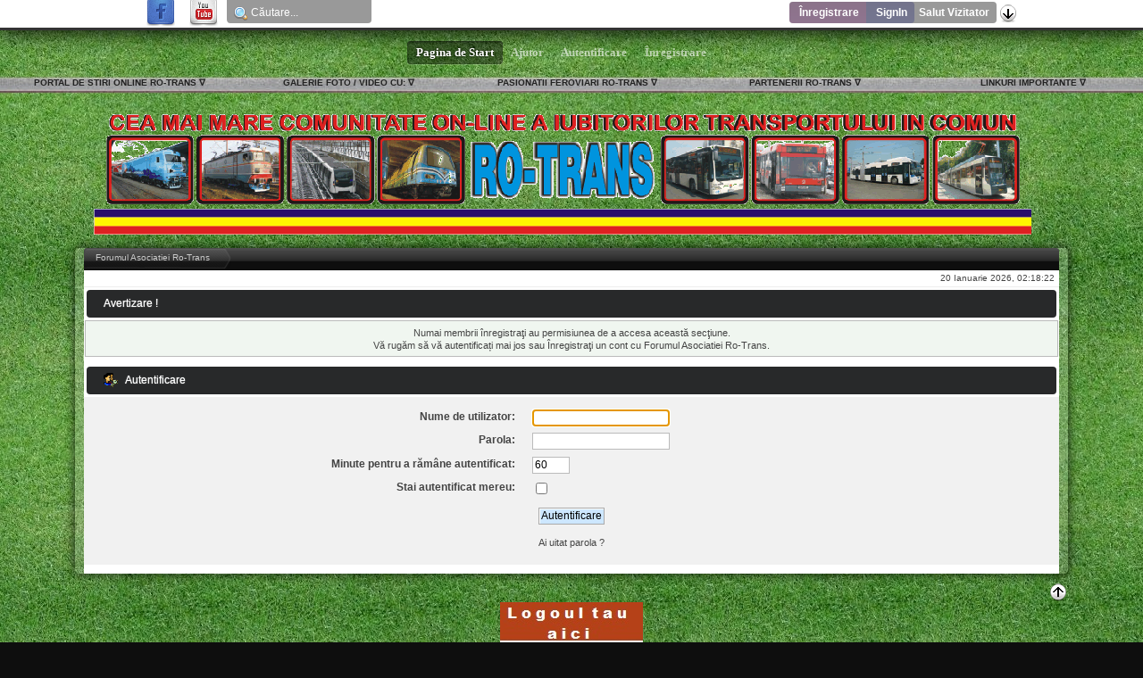

--- FILE ---
content_type: text/html; charset=UTF-8
request_url: http://www.forum.ro-trans.net/index.php?PHPSESSID=dnm7tfkabd32bj6ebcc83fhc32&action=profile;u=626
body_size: 4741
content:
<!DOCTYPE html PUBLIC "-//W3C//DTD XHTML 1.0 Transitional//EN" "http://www.w3.org/TR/xhtml1/DTD/xhtml1-transitional.dtd">
<html xmlns="http://www.w3.org/1999/xhtml">
<head>
        <link rel="stylesheet" type="text/css"  href="http://www.forum.ro-trans.net/Themes/novaV1/css/day.css" />
	<link rel="stylesheet" type="text/css" href="http://www.forum.ro-trans.net/Themes/novaV1/css/index.css?fin20" />
        <link rel="stylesheet" type="text/css"  href="http://www.forum.ro-trans.net/Themes/novaV1/css/dark.css" />
	<link rel="stylesheet" type="text/css" href="http://www.forum.ro-trans.net/Themes/default/css/webkit.css" />
	<script type="text/javascript" src="http://www.forum.ro-trans.net/Themes/novaV1/scripts/smoothscroll.js?fin20"></script>
    <script type="text/javascript" src="http://www.forum.ro-trans.net/Themes/novaV1/scripts/styleswitch.js?fin20"></script>
	<script type="text/javascript" src="http://code.jquery.com/jquery-latest.min.js" ></script>
	<script type="text/javascript" src="http://www.forum.ro-trans.net/Themes/default/scripts/script.js?fin20"></script>
	<script type="text/javascript" src="http://www.forum.ro-trans.net/Themes/novaV1/scripts/theme.js?fin20"></script>
	<script type="text/javascript"><!-- // --><![CDATA[
		var smf_theme_url = "http://www.forum.ro-trans.net/Themes/novaV1";
		var smf_default_theme_url = "http://www.forum.ro-trans.net/Themes/default";
		var smf_images_url = "http://www.forum.ro-trans.net/Themes/novaV1/images";
		var smf_scripturl = "http://www.forum.ro-trans.net/index.php?PHPSESSID=dnm7tfkabd32bj6ebcc83fhc32&amp;";
		var smf_iso_case_folding = false;
		var smf_charset = "UTF-8";
		var ajax_notification_text = "Se încarcă...";
		var ajax_notification_cancel_text = "Anulare";
	// ]]></script>
    <script type="text/javascript"><!-- // --><![CDATA[
                    function show(layerid) 
                      {
                       if (document.getElementById)  // IE and NS6
                          {
                           elm=document.getElementById(layerid)
                           if(elm.style.visibility=="visible")
                             {
                              elm.style.visibility="hidden"
                             }
                           else
                            {
                             elm.style.visibility="visible"
                            }
                          }
                       if(document.layers) 
                         {
                          obj=eval("document."+layerid)
                          if(obj.visibility=="show")
                            {
                              obj.visibility="hide"
                            }
                          else
                            {
                             obj.visibility="show"
                            }
                          }
                   }                    
                    // ]]>
                    </script>
	<meta http-equiv="Content-Type" content="text/html; charset=UTF-8" />
	<meta name="description" content="Autentificare" />
	<meta name="keywords" content="transport in comun, metrouusor, metrou usor, tramvai, tren, cfr, autobuz, metrou, bm, iva, astra, ratb, metrorex, transferoviar calatori, preitenii tramvaielor, marian andrei, " />
	<title>Autentificare</title>
	<meta name="robots" content="noindex" />
	<link rel="help" href="http://www.forum.ro-trans.net/index.php?PHPSESSID=dnm7tfkabd32bj6ebcc83fhc32&amp;action=help" />
	<link rel="search" href="http://www.forum.ro-trans.net/index.php?PHPSESSID=dnm7tfkabd32bj6ebcc83fhc32&amp;action=search" />
	<link rel="contents" href="http://www.forum.ro-trans.net/index.php?PHPSESSID=dnm7tfkabd32bj6ebcc83fhc32&amp;" />
	<link rel="alternate" type="application/rss+xml" title="Forumul Asociatiei Ro-Trans - RSS " href="http://www.forum.ro-trans.net/index.php?PHPSESSID=dnm7tfkabd32bj6ebcc83fhc32&amp;type=rss;action=.xml" />
	<script type="text/javascript">
		function smfAutoTask()
		{
			var tempImage = new Image();
			tempImage.src = "http://www.forum.ro-trans.net/index.php?PHPSESSID=dnm7tfkabd32bj6ebcc83fhc32&amp;scheduled=task;ts=1768867200";
		}
		window.setTimeout("smfAutoTask();", 1);
	</script>
	<script type="text/javascript"><!-- // --><![CDATA[
		var _ohWidth = 420;
		var _ohHeight = 315;
	// ]]></script>
	<script type="text/javascript">!window.jQuery && document.write(unescape('%3Cscript src="//code.jquery.com/jquery-1.9.1.min.js"%3E%3C/script%3E'))</script>
	<script type="text/javascript" src="http://www.forum.ro-trans.net/Themes/default/scripts/ohyoutube.min.js"></script>
	<link rel="stylesheet" type="text/css" href="http://www.forum.ro-trans.net/Themes/default/css/oharaEmbed.css" />
</head>
<body><a id="top_anchor"></a>
    <div id="lgf_header">
        <div class="topbar">
            <div class="logged_user">
                <a href="#bottom_anchor" class="anchorLink go_bottom"><img src="http://www.forum.ro-trans.net/Themes/novaV1/images/gobottom.png"></a>
                <div class="right_user">
    <div class="username">	
                <ul class="reset floatleft">
					<li class="greeting">Salut<span> <strong>Vizitator</strong></span></li>
				</ul>
         </div>    
    <div class="lgf_unread"><a href="http://www.forum.ro-trans.net/index.php?PHPSESSID=dnm7tfkabd32bj6ebcc83fhc32&amp;action=login" target="_self">SignIn</a></div>
    <div class="lgf_replies"><a href="http://www.forum.ro-trans.net/index.php?PHPSESSID=dnm7tfkabd32bj6ebcc83fhc32&amp;action=register" target="_self">Înregistrare</a></div>
        </div>
        <div class="logged_user_menu">
            <div class="social_buttons"><div class="youtube_button"><a href="http://www.youtube.com/user/RoTransForum" target="_blank" title="Find us on YouTube">&nbsp;&nbsp;&nbsp;&nbsp;</a></div><div class="face_button"><a href="https://www.facebook.com/ONG.RoTrans" target="_blank" title="Facebook Fan Page">&nbsp;&nbsp;&nbsp;&nbsp;</a></div> </div>   
        <div class="search_space"><img src="http://www.forum.ro-trans.net/Themes/novaV1/images/magnifier.png" alt="Căutare" />
    				<form id="search" action="http://www.forum.ro-trans.net/index.php?PHPSESSID=dnm7tfkabd32bj6ebcc83fhc32&amp;action=search2" method="post" accept-charset="UTF-8">
					<input type="text" id="search_lgf" name="search" value="Căutare..." onfocus="this.value = '';" onblur="if(this.value=='') this.value='Căutare...';" />&nbsp;
					<input type="hidden" name="advanced" value="0" /></form>
    </div></div>
    </div>
    <div class="top_nav">
		<div id="extra_top_navigation">
        <table class="">
        <tr><td><ul class="top_navigation_ul nav">
        <li class="extra"><a href="http://www.portal.ro-trans.net">PORTAL DE STIRI ONLINE RO-TRANS</a> &#8711; <ul class="c_extra"><li><a href="http://portal.ro-trans.net/category/cfr/">CAILE FERATE ROMANE</a></li><li><a href="http://portal.ro-trans.net/category/ratb/">R.A.T.B.</a></li><li><a href="http://portal.ro-trans.net/category/metrou/">METROREX</a></li><li><a href="http://portal.ro-trans.net/category/transportul-in-comun-din-tara/">TRANSPORTUL DIN TARA</a></li><li><a href="http://portal.ro-trans.net/category/excursii-si-expeditiile-ro-trans/reportaje-ro-trans/">REPORTAJE RO-TRANS</a></li></ul></li></ul></td><td><ul class="top_navigation_ul nav"><li class="extra">GALERIE FOTO / VIDEO CU: &#8711; <ul class="c_extra"><li><a href="http://www.forum.ro-trans.net/index.php?PHPSESSID=dnm7tfkabd32bj6ebcc83fhc32&amp;/board,19.0.html">T R A M V A I E</a></li><li><a href="http://www.forum.ro-trans.net/index.php?PHPSESSID=dnm7tfkabd32bj6ebcc83fhc32&amp;/board,18.0.html">T R O L E I B U Z E</a></li><li><a href="http://www.forum.ro-trans.net/index.php?PHPSESSID=dnm7tfkabd32bj6ebcc83fhc32&amp;/board,16.0.html">A U T O B U Z E</a></li><li><a href="">M E T R O U R I</a></li><li><a href="">A P A R A T E  D E  Z B O R</a></li></ul></li></ul></td><td><ul class="top_navigation_ul nav"><li class="extra"><a href="">PASIONATII FEROVIARI RO-TRANS</a> &#8711; <ul class="c_extra"><li><a href="http://www.forum.ro-trans.net/index.php?PHPSESSID=dnm7tfkabd32bj6ebcc83fhc32&amp;/board,74.0.html">L O C O M I T I V E</a></li><li><a href="http://www.forum.ro-trans.net/index.php?PHPSESSID=dnm7tfkabd32bj6ebcc83fhc32&amp;/board,77.0.html">A U T O M O T O A R E</a></li><li><a href="http://www.forum.ro-trans.net/index.php?PHPSESSID=dnm7tfkabd32bj6ebcc83fhc32&amp;/board,80.0.html">V A G O A N E</a></li><li><a href="http://www.forum.ro-trans.net/index.php?PHPSESSID=dnm7tfkabd32bj6ebcc83fhc32&amp;/board,169.0.html">UTILAJE  FEROVIARE</a></li><li><a href="http://www.forum.ro-trans.net/index.php?PHPSESSID=dnm7tfkabd32bj6ebcc83fhc32&amp;/board,150.0.html">OPERATORI FEROVIARI</a></li></ul></li></ul></td><td><ul class="top_navigation_ul nav"><li class="extra"><a href="">PARTENERII RO-TRANS</a> &#8711; <ul class="c_extra"><li><a href="http://WWW.ratb.ro">RATB</a></li><li><a href="http://www.metrorex.ro">METROREX</a></li><li><a href="http://www.transferoviarcalatori.ro">TFC</a></li><li><a href="http://www.softronic.ro">SOFTRONIC CRAIOVA</a></li><li><a href="http://WWW.gfr.ro">GRUP FEROVIAR ROMAN</a></li></ul></li></ul></td><td><ul class="top_navigation_ul nav"><li class="extra"><a href="">LINKURI IMPORTANTE</a> &#8711; <ul class="c_extra"><li><a href="http://www.ro-trans.net/webmail">E-MAIL RO-TRANS</a></li><li><a href="http://portal.ro-trans.net/contact/">CONTACT</a></li><li><a href="http://portal.ro-trans.net/conducerea-ro-trans-romania/">CONDUCEREA RO-TRANS</a></li></ul></li></ul></td>      
		</tr>
        </table></div>        
        </div>  
    </div>
<table cellspacing="0" class="menu_table">
<tr>
	<td class="main_menu_first"></td>
    <td class="main_menu_repeat"><div id="main_menu">
			<ul class="dropmenu top_space" id="menu_nav">
				<li id="button_home">
<table border="0" cellspacing="0">
    <tr class="hover_home">
    	<td class="active_first main_button firstlevel"></td>
    	<td class="active main_button firstlevel">&nbsp;&nbsp;<a href="http://www.forum.ro-trans.net/index.php?PHPSESSID=dnm7tfkabd32bj6ebcc83fhc32&amp;">
						&nbsp;Pagina de Start&nbsp;
					</a>&nbsp;&nbsp;</td>
    	<td class="active_last main_button firstlevel"></td>
    </tr>
</table>
				</li>
				<li id="button_help">
<table border="0" cellspacing="0">
    <tr class="hover_help">
    	<td class="no_active_first main_button firstlevel"></td>
    	<td class="no_active main_button firstlevel">&nbsp;&nbsp;<a href="http://www.forum.ro-trans.net/index.php?PHPSESSID=dnm7tfkabd32bj6ebcc83fhc32&amp;action=help">
						&nbsp;Ajutor&nbsp;
					</a>&nbsp;&nbsp;</td>
    	<td class="no_active_last main_button firstlevel"></td>
    </tr>
</table>
				</li>
				<li id="button_login">
<table border="0" cellspacing="0">
    <tr class="hover_login">
    	<td class="no_active_first main_button firstlevel"></td>
    	<td class="no_active main_button firstlevel">&nbsp;&nbsp;<a href="http://www.forum.ro-trans.net/index.php?PHPSESSID=dnm7tfkabd32bj6ebcc83fhc32&amp;action=login">
						&nbsp;Autentificare&nbsp;
					</a>&nbsp;&nbsp;</td>
    	<td class="no_active_last main_button firstlevel"></td>
    </tr>
</table>
				</li>
				<li id="button_register">
<table border="0" cellspacing="0">
    <tr class="hover_register">
    	<td class="no_active_first main_button firstlevel"></td>
    	<td class="no_active main_button firstlevel">&nbsp;&nbsp;<a href="http://www.forum.ro-trans.net/index.php?PHPSESSID=dnm7tfkabd32bj6ebcc83fhc32&amp;action=register">
						&nbsp;Înregistrare&nbsp;
					</a>&nbsp;&nbsp;</td>
    	<td class="no_active_last main_button firstlevel"></td>
    </tr>
</table>
				</li>
			</ul>
		</div></td>
    <td class="main_menu_last"></td>
</tr>
</table>
    </div>
<div id="wrapper" style="width: 90%">
<table style="width:100%" cellspacing="0" cellpadding="0"><tbody>
    <tr>
	<td class="main_1"></td>
	<td class="main_2">
    <div id="header"><div class="frame">
		<div id="top_section">
			<h1 class="forumtitle">
				<a href="http://www.forum.ro-trans.net/index.php?PHPSESSID=dnm7tfkabd32bj6ebcc83fhc32&amp;"><img src="http://forum.ro-trans.net/header.gif" alt="Forumul Asociatiei Ro-Trans" /></a>
			</h1>
        </div>
		<div id="upper_section" class="middletext">
			<div class="user">
			</div>
		</div>
	</div></div>
</td>
	<td class="main_3"></td>
</tr>
<tr>
	<td></td>
    <td></td>
	<td class=""></td>
</tr>
<tr>
	<td class="main_4"></td>
	<td class="main_5">
	<div id="content_section"><div class="frame"><div id="top_linktree">
	<div class="navigate_section">
		<ul>
			<li class="last"><div class="lt_first"></div><div class="lt_last">
				<a href="http://www.forum.ro-trans.net/index.php?PHPSESSID=dnm7tfkabd32bj6ebcc83fhc32&amp;"><span>Forumul Asociatiei Ro-Trans</span></a>
			</div></li>
		</ul>
	</div>
    
		</div>
        <div class="bottom_nav">
        20 Ianuarie 2026, 02:18:22<br style="clear:both;" />
    </div>
        <div id="main_content_section">
	<script type="text/javascript" src="http://www.forum.ro-trans.net/Themes/default/scripts/sha1.js"></script>
	<form action="http://www.forum.ro-trans.net/index.php?PHPSESSID=dnm7tfkabd32bj6ebcc83fhc32&amp;action=login2" method="post" accept-charset="UTF-8" name="frmLogin" id="frmLogin" onsubmit="hashLoginPassword(this, '4f4f6ca01fab7188152ff25a7c1284bc');">
		<div class="tborder login">
			<div class="cat_bar">
				<h3 class="catbg">Avertizare !</h3>
			</div>
			<p class="information centertext">
				Numai membrii înregistraţi au permisiunea de a accesa această secţiune.<br />
				Vă rugăm să vă autentificați mai jos sau <a href="http://www.forum.ro-trans.net/index.php?PHPSESSID=dnm7tfkabd32bj6ebcc83fhc32&amp;action=register">Înregistraţi un cont</a> cu Forumul Asociatiei Ro-Trans.
			</p>
			<div class="cat_bar">
				<h3 class="catbg">
					<img src="http://www.forum.ro-trans.net/Themes/novaV1/images/icons/login_sm.gif" alt="" class="icon" /> Autentificare
				</h3>
			</div>
			<span class="upperframe"><span></span></span>
			<div class="roundframe">
				<dl>
					<dt>Nume de utilizator:</dt>
					<dd><input type="text" name="user" size="20" class="input_text" /></dd>
					<dt>Parola:</dt>
					<dd><input type="password" name="passwrd" size="20" class="input_password" /></dd>
					<dt>Minute pentru a rămâne autentificat:</dt>
					<dd><input type="text" name="cookielength" size="4" maxlength="4" value="60" class="input_text" /></dd>
					<dt>Stai autentificat mereu:</dt>
					<dd><input type="checkbox" name="cookieneverexp" class="input_check" onclick="this.form.cookielength.disabled = this.checked;" /></dd>
				</dl>
				<p class="centertext"><input type="submit" value="Autentificare" class="button_submit" /></p>
				<p class="centertext smalltext"><a href="http://www.forum.ro-trans.net/index.php?PHPSESSID=dnm7tfkabd32bj6ebcc83fhc32&amp;action=reminder">Ai uitat parola ?</a></p>
			</div>
			<span class="lowerframe"><span></span></span>
			<input type="hidden" name="hash_passwrd" value="" />
		</div>
	</form>
		<script type="text/javascript"><!-- // --><![CDATA[
			document.forms.frmLogin.user.focus();
		// ]]></script>
</div>
	</div></div>
</td>
	<td class="main_6"></td>
</tr>

<tr>
	<td class="main_7"></td>
	<td class="main_8"><a href="#top_anchor" class="anchorLink bottom_nav_link"><img src="http://www.forum.ro-trans.net/Themes/novaV1/images/gotop.png"></a></td>
	<td class="main_9"></td>
</tr>
</tbody>
</table></div><div class="footer_banner"><div align='center'><html>
<head>
<p align="center">
<a target="_blank" href="mailto:info@ro-trans.net"><img src="http://portal.ro-trans.net/wp-content/uploads/2014/07/reclama_ta_aici_ro-trans3.jpg" /></a></p>
</head>
</html></div></div>
	<div id="footer_section">
		<p>Pagină creată în 0.125 secunde cu 15 interogări.</p><div class="frame">   
<div id="lgf_footer_wrapper">
    <div id="lgf_page_footer">
              <table class="columnWrapperFooter group">

<tr>

<td class="colOneFooter">














</td><!-- closes colOneFooter -->


<td class="colTwoFooter">














<p></p>


</td><!-- closes colTwoFooter -->


<td class="colThreeFooter">













</td><!-- closes colThreeFooter -->
<td class="colFourFooter">
        <div class="ad_space"><p align="center">
<a target="_blank" href="mailto:info@ro-trans.net><img src="http://portal.ro-trans.net/wp-content/uploads/2014/07/reclama_ta_aici_ro-trans3.jpg" /></a></p></div><br style="clear:both" />
        <ul class="reset" id="copyright">
			<li class="copyright">
			<span class="smalltext" style="display: inline; visibility: visible; font-family: Verdana, Arial, sans-serif;"><a href="http://www.forum.ro-trans.net/index.php?PHPSESSID=dnm7tfkabd32bj6ebcc83fhc32&amp;action=credits" title="Simple Machines Forum" target="_blank" class="new_win">SMF 2.0.13</a> |
<a href="http://www.simplemachines.org/about/smf/license.php" title="License" target="_blank" class="new_win">SMF &copy; 2016</a>, <a href="http://www.simplemachines.org" title="Simple Machines" target="_blank" class="new_win">Simple Machines</a>
			</span></li>
            <li id="lgf" style="padding-left:4px;"><span><a href="javascript:show('logooff_copyright')">Nova</a></span> by <a href="http://www.logooff.net" target="_blank" class="new_win" title="Free &amp; Premium Themes for SMF&reg;">LogoOff</a></li><li class="own_copy">Copyright (c) 2018 - <a href="http://www.forum.ro-trans.net">Asociatia Ro-Trans</a>. All rights reserved. Theme made and adaptated by <a href="http://www.grassy.eu">Aguila Real</a>.</li>
            </ul>
        </td>

</tr><!-- closes leftWrapperFooter -->

</table><!-- closes columnWrapperFooter group -->
</div><!-- closes lgf_page_footer -->
</div><!-- closes lgf_wrapper_footer --></div></div><div id="logooff_copyright">
                <div class="popup">
                <a href="javascript:show('logooff_copyright')"><span class="closepopup">X</span></a>
                      <table>
<tr>
	<td colspan="2"><strong>Template Copyrights</strong><hr /></td>
</tr>
<tr>
	<td class="popup_list">Terms of use:</td>
	<td>This page, footer link and name must remain intact, it's part of LogoOff copyrights. Any removal of this is a violation of the copyright.</td>
</tr>
<tr>
	<td class="popup_list">Template Name:</td>
	<td>"Nova"</td>
</tr>
<tr>
	<td colspan="2"><br /><strong>Template Credits</strong><hr /></td>
</tr>
<tr>
	<td class="popup_list">Author:</td>
	<td><a href="http://www.logooff.net/"><img src="http://www.forum.ro-trans.net/Themes/novaV1/images/mini.png" alt="Logo Off Template Studio" title="Logo Off Template Studio" />, www.logooff.net</a></td>
</tr>
<tr>
	<td class="popup_list">Icons:</td>
	<td><a href="http://www.fatcow.com/free-icons">Farm-Fresh Web Icons</a></td>
</tr>
</table>
                </div>
            </div><a id="bottom_anchor"></a></body></html>

--- FILE ---
content_type: text/css
request_url: http://www.forum.ro-trans.net/Themes/novaV1/css/day.css
body_size: 2041
content:
body, td, th, tr
{
	color: #444;
}
#main_content_section
{
    background: #fff;
}
table.table_list
{
    background: #f1f1f1;
}
table.table_list tr.board_titles, table.info_table tr.board_titles
{
	background: #fff;       
}
.board_tr
{
    background: #fff;  
}
table.table_list tbody.header td
{
    background: none repeat scroll 0 0 #FFFFFF;
}
/* Alternating backgrounds for posts, and several other sections of the forum. */
.windowbg, #preview_body
{
	color: #000;
	background: #FEFEFE;
}
.windowbg2
{
	color: #000;
	background-color: #f1f1f1;
}
.windowbg3
{
	color: #000;
	background-color: #fbfbfb;
}
#main_content_section
{
    border-top: 1px solid #eee;
}
.table_list tbody.content td.info a.subject
{
	color: #000;
}
.table_list tbody.content td.children
{
	color: #555;
    border-bottom: 1px solid #eee;
    border-left: 1px solid #eee;
}
div.cat_bar
{

    }
h3.catbg a:link, h3.catbg a:visited, h4.catbg a:link, h4.catbg a:visited, h3.catbg, .table_list tbody.header td, .table_list tbody.header td a
{
	color: #fff;
    text-shadow: 0 0 1px #ddd;
}
h4.catbg, h4.catbg2 , h3.catbg , h3.catbg2 , .table_list tbody.header td.catbg
{
    color: #fff;
}
table.info_table {
    background: none repeat scroll 0 0 #eee;
    }
.info_table tr
{
    background: #f5f5f5;    
}
.roundframe
{
    background: #f1f1f1;
}
hr, .hrcolor
{
	height: 1px;
	border: 0;
	color: #ccc;
	background-color: #ccc;
}
span.upperframe span, span.upperframe, span.lowerframe, span.lowerframe span
{
	background: #F1F1F1;
}
.post_wrapper
{
    background: #fff;
}
.postarea_td
{
    background: #FEFEFE;
}
.poster_td
{
    background-color: #F5F5F5;
    border-right: 1px solid #DDDDDD;  
}
.postarea_buttons_td
{
    background: #FEFEFE;
    border-top: 1px solid #ccc;
}
.poster_td_bottom
{
    background-color: #F5F5F5;
    border-right: 1px solid #DDDDDD;
    border-top: 1px solid #ddd;    
}
/**/
.post_title
{
    border-top: 1px solid #ddd;
    border-bottom: 1px solid #ddd;
 
}
table.table_display_area ul.quickbuttons li
{
    border: 1px #ddd solid; 
}
ul.quickbuttons a:hover
{
	color: #000;
}
ul.quickbuttons li.quote_button
{
	background: url(../images/theme/quickbuttons.png) no-repeat 3px 3px #F1F1F1;
}
ul.quickbuttons li.remove_button
{
	background: url(../images/theme/quickbuttons.png) no-repeat 3px -27px #F1F1F1;
}
ul.quickbuttons li.modify_button
{
	background: url(../images/theme/quickbuttons.png) no-repeat 3px -57px #F1F1F1;
}
ul.quickbuttons li.approve_button
{
	background: url(../images/theme/quickbuttons.png) no-repeat 3px -87px #F1F1F1;
}
ul.quickbuttons li.restore_button
{
	background: url(../images/theme/quickbuttons.png) no-repeat 3px -117px #F1F1F1;
}
ul.quickbuttons li.split_button
{
	background: url(../images/theme/quickbuttons.png) no-repeat 3px -147px #F1F1F1;
}
ul.quickbuttons li.reply_button
{
	background: url(../images/theme/quickbuttons.png) no-repeat 3px -177px #F1F1F1;
}
ul.quickbuttons li.reply_all_button
{
	background: url(../images/theme/quickbuttons.png) no-repeat 3px -177px #F1F1F1;
}
ul.quickbuttons li.notify_button
{
	background: url(../images/theme/quickbuttons.png) no-repeat 3px -207px #F1F1F1;
}
ul.quickbuttons li.inline_mod_check
{
	margin: 0 0 0 5px;
}
#recent ul.quickbuttons li.quote_button
{
	border:1px solid #bbb;
    padding: 0 3px 0 0;
    margin-top: -17px;
    background: url(../images/theme/quickbuttons.png) no-repeat 3px 1px #F1F1F1;
}
blockquote.bbc_standard_quote
{
	background-color: #EEEEEE;
    border: 1px solid #DDDDDD;
    color: #000;
}
blockquote.bbc_alternate_quote
{
	background-color: #fdfdfd;
    border: 1px solid #bbb;
	color: #000;
}
.inner
{
	border-top: 1px solid #ddd;
}
#quickModForm{
    border-bottom: 1px solid #BBBBBB;
    }
.signature_line {
    border-top: 1px solid #DDDDDD;
}
.navigate_section
{
    background-color: #fff;
}
.navigate_section ul li:hover a
{
    color: #333;
}
.description, .description_board, .plainbox
{
	background: url("../images/theme/menu_gfx.png") repeat-x scroll 0 -142px transparent;
}
#quickReplyOptions
{
    border: 1px #ddd solid;   
}
input, button, select, textarea
{
	color: #000;
	background: #fff;
	border: 1px solid #bbb;
}
input:hover, textarea:hover, button:hover, select:hover
{
	border: 1px solid #888;
}
.errorbox
{
	background-color: #ffe4e9;
}
.richedit_resize
{
	height: 5px;
	font-size: 0;
	background: #eee url(../images/bbc/resize-handle.gif) no-repeat 50% 1px;
	border: 1px solid #ddd;
	border-top-width: 0;
	cursor: s-resize;
	width: 100%;
	padding: 0 2px;
}
.editor, .rich_editor_frame
{
	border: 1px solid #808080;
}
.core_posts {
    border: 1px solid #BBBBBB;
}
.list_posts
{
	border-top: 2px solid #b3b3bf;
}
.stickybg
{
	background: #fefefe;
}
.catbg, .catbg2, tr.catbg td, tr.catbg2 td, tr.catbg th, tr.catbg2 th
{
	background: #e3e9ef url(../images/theme/main_block.png) no-repeat -2px -200px;
}
.titlebg, .titlebg2, tr.titlebg th, tr.titlebg td, tr.titlebg2 td
{
	color: #ccc;
	font-family: arial, helvetica, sans-serif;
	font-size: 1.1em;
    background: #e3e9ef url(../images/theme/main_block.png) no-repeat 0 -200px;
}
tr.catbg th.first_th
{
    background: #e3e9ef url(../images/theme/main_block.png) no-repeat 0 -200px;
}
tr.catbg th.last_th
{
    background: #e3e9ef url(../images/theme/main_block.png) no-repeat 0 -200px;
}
tr.titlebg th.first_th
{
    background: #e3e9ef url(../images/theme/main_block.png) no-repeat 0 -200px;
}
tr.titlebg th.last_th
{
	background: url("../images/purple/header.png") repeat-x scroll 0 -46px transparent;
}
div.title_bar
{
	background: #e3e9ef url(../images/theme/main_block.png) no-repeat 0 -200px;
}
.lockedbg
{
	background: #d4dce2;
	font-style: italic;
}
.approvebg
{
	background-color: #f2e3d9;
    color: #000;
}
.approvetbg
{
	color: #000;
	background-color: #e8d8cf;
}
.information
{
	border: 1px solid #bbb;
	background: #f0f6f0;
}
h4.titlebg, h3.titlebg
{
	background: url(../images/theme/main_block.png) no-repeat 100% -200px;
}
#admin_menu .dropmenu a.firstlevel, #adm_submenus .dropmenu a.firstlevel
{
	color: #333;
}
.bbc_link:link, .bbc_link:visited
{
	border-bottom: 1px solid #A8B6CF;
}
.bbc_link:hover
{
	text-decoration: none;
	border-bottom: 1px solid #346;
}
table.table_list tbody.content td.stats {
    color: #999999;
}
.topbar
{
    background-color: #fff;
}
ul.top_navigation_ul li.extra a:hover
{
    color: rgba(25, 25, 25, 0.7);    
}
#footer_section
{
	border-top: 5px solid #333;
    -webkit-box-shadow: 0 -2px 25px #000000;
    -moz-box-shadow: 0 -2px 25px #000000;
    box-shadow: 0 -2px 25px #000000; 
    background: rgb(229,229,229);
    background: -moz-linear-gradient(top,  rgba(229,229,229,1) 0%, rgba(245,245,245,1) 18%, rgba(254,254,254,1) 38%, rgba(255,255,255,1) 98%);
    background: -webkit-gradient(linear, left top, left bottom, color-stop(0%,rgba(229,229,229,1)), color-stop(18%,rgba(245,245,245,1)), color-stop(38%,rgba(254,254,254,1)), color-stop(98%,rgba(255,255,255,1)));
    background: -webkit-linear-gradient(top,  rgba(229,229,229,1) 0%,rgba(245,245,245,1) 18%,rgba(254,254,254,1) 38%,rgba(255,255,255,1) 98%);
    background: -o-linear-gradient(top,  rgba(229,229,229,1) 0%,rgba(245,245,245,1) 18%,rgba(254,254,254,1) 38%,rgba(255,255,255,1) 98%);
    background: -ms-linear-gradient(top,  rgba(229,229,229,1) 0%,rgba(245,245,245,1) 18%,rgba(254,254,254,1) 38%,rgba(255,255,255,1) 98%);
    background: linear-gradient(top,  rgba(229,229,229,1) 0%,rgba(245,245,245,1) 18%,rgba(254,254,254,1) 38%,rgba(255,255,255,1) 98%);
    filter: progid:DXImageTransform.Microsoft.gradient( startColorstr='#e5e5e5', endColorstr='#ffffff',GradientType=0 );

}
div.avatar_bi a img, div.avatar_mi a img
{
    background: #f5f5f5;
    border: 1px solid #ccc;
}
.topic_table table
{
	width: 100%;
    background: none repeat scroll 0 0 #F1F1F1;
}
.poster ul li
{
    border-bottom: 1px solid #e6dddd;
    border-top: 1px solid #FBFBFB;
}
.poster h4
{
    border-bottom: 1px solid #E6DDDD;
    border-top: 1px solid #FBFBFB;
}
.greeting, #lgf_header a.go_bottom
{
    color: #fff;      
}
.bottom_nav {
    background: #FFF;
}